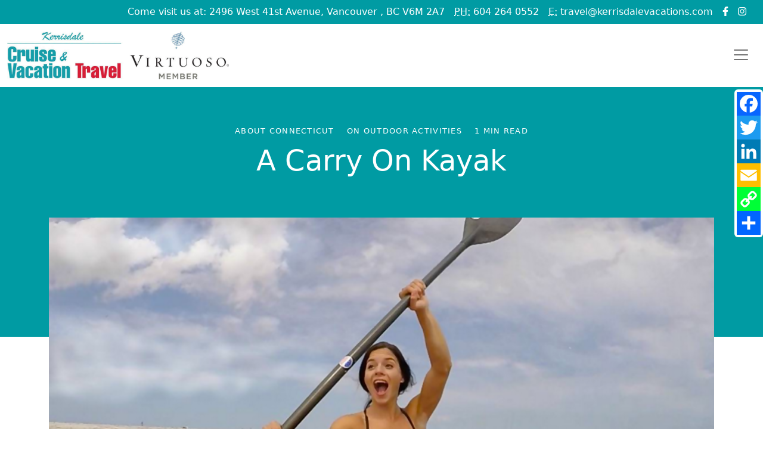

--- FILE ---
content_type: text/html; charset=utf-8
request_url: https://www.kerrisdalevacations.com/a-carry-on-kayak
body_size: 7325
content:
<!DOCTYPE html>
<!--[if IE 9]><html class="lt-ie10" lang="en" > <![endif]-->
<html lang="en">
	<head><link phx-track-static rel="stylesheet" href="/application/app-661bd56c782dba41ebd9d8e2a6273b8e.css?vsn=d">
<script phx-track-static type="text/javascript" src="/application/app-6cd98173cc17e65dac3414f2e8b491ab.js?vsn=d">
</script>
<!-- SEO Metadata & Tags: Generated 2026-01-24 18:41:36 -->
<script type="application/ld+json">{"@context":"https://schema.org","@graph":[{"@id":"https://www.kerrisdalevacations.com/#blog-611710","@type":"BlogPosting","articleBody":"The world's first nesting performance kayak may not actually reduce to airplane carry on size.  But its 6 interconnecting sections pack into a custom-made wheeled backpack bag that's a mere 3 feet long and weighs only 55 pounds.  \n\nSo you can store it in a closet.  Then roll it like a piece of luggage and take it with you in a car trunk, a cab, train, ferry, check it on your flight, or even carry it on your back hiking to any body of water begging to be explored.\n\nOnce you reach the water, the Pakayak Bluefin 14-foot sea/touring kayak assembles in under 5 minutes – with no small, loose parts to lose in the sand. \n\n\n\nSo even in a remote location anywhere in the world, you can create your own kayaking adventure.\n\nPakayak is a crowd-funding, adventure-travel success story. A Connecticut outdoor adventurer / entrepreneur designed and patented the nesting Pakayak. The company raised 125% of its kickstarter fundraising goal, supported by lovers of the outdoors eager for a full-scale, easily-stored and easily-transported kayak.  One supporter has pre-ordered one for each member of the family.\n\nThe interconnecting sections are made from high-grade kayak industry resin that nest into each other, then assemble with a series of patented clamps and seals resulting in a watertight and rigid performance kayak.\n\n\n\nOnce assembled, it looks and performs just like a conventional kayak.  It has a thick foam seat for comfort, adjustable foot braces and seat back, two watertight hatches, watertight bulkheads fore and aft, a padded folding seat, adjustable foot braces, reflective safety lines, bungee deck rigging, front and rear carry handles, and it's rudder-ready.  \n\nFuture planned developments include additional models of different lengths, and seats for fishing, kids and dogs.\n\nPakayaks aren't just the ultimate mobile kayaks. You can also feel good about the company's commitment to social and ecological responsibility.  Clamps and shells are made in the U.S., where the kayaks are also molded and assembled, providing local jobs. Manufacturing, assembly and distribution all take place at the same facility to minimize environmental impact.  The design reduces shipping and fuel costs compared to conventional kayaks. In fact, 6 times more Pakayaks than regular kayaks fit in a tractor-trailer.\n\nPakayak takes seriously the responsibility of outdoor adventurers to be active stewards of the environment and puts their money where their mouth is.\n\nThe first model, the Bluefin 14 is named after the endangered species, and future models will also be named after a threatened marine animal or fish, with a percentage of profit from each sale going towards efforts to protect that species and sustain the world's marine ecosystems.\n\nPakayaks are inspiring and empowering. They have opened up a whole new way to travel the world with your own kayak and the complete freedom to spontaneously explore the rivers, seas and coastlines on your list.\n\nStart your Trip!\n\n \n\nCopyright BestTrip.TV/Influence Entertainment Group Inc or Rights Holder. All rights reserved. You are welcome to share this material from this page, but it may not be published, broadcast, rewritten or redistributed\n\n ","author":[{"@type":"Person","email":"lynn@influenceproductions.com","jobTitle":null,"name":"Lynn Elmhirst"}],"dateModified":"2024-03-19T20:53:46","description":"The world's first nesting performance kayak may not actually reduce to airplane carry on size.  But its 6 interconnecting sections pack into a custom-made wheeled backpack bag that's a mere 3 feet long and weighs only 55 pounds.  \n\nSo you can store it in a closet.  Then roll it like a piece of luggage and take it wi...","headline":"A Carry On Kayak","image":["https://cdn1.gttwl.net/attachments/global/1509843619_original.png?auto=enhance&q=60&h=630&w=1200"],"mainEntityOfPage":"https://www.kerrisdalevacations.com/a-carry-on-kayak","publisher":{"@id":"https://www.kerrisdalevacations.com/#organization"}},{"@id":"https://www.kerrisdalevacations.com/#organization","@type":"Organization","address":{"@type":"PostalAddress","addressCountry":"CA","addressLocality":"Vancouver","addressRegion":"BC","postalCode":"V6M 2A7","streetAddress":"2496 West 41st Avenue"},"description":"We are a luxury boutique travel agency in the heart of Kerrisdale and the Shaughnessy district of Vancouver, owned and operated by Nimet Jessa since 1991. As a full-service agency offering concierge services, we will take care of your air booking, tours, cruises, hotels, car rentals and travel insurance.","email":"travel@kerrisdalevacations.com","logo":"https://cdn1.gttwl.net/attachments/28cf8333-d467-4bac-9bf9-9f23513baa8c.jpg?auto=enhance&q=60&auto=enhance&q=60","name":"Kerrisdale Cruise & Vacation Travel","sameAs":[],"telephone":"604 264 0552","url":"https://www.kerrisdalevacations.com/"}]}</script>
<meta name="tat-analytic-id" content="611710" />
<meta name="tat-analytic-kind" content="post" />
<meta name="tat-article" content="611710" />
<meta name="tat-domain" content="kerrisdalevacations.com" />
<meta name="tat-id" content="771" />
<meta name="tat-permalink" content="/a-carry-on-kayak" />
<meta property="og:description" content="The world&#39;s first nesting performance kayak may not actually reduce to airplane carry on size.  But its 6 interconnecting sections pack into a custom-made wheeled backpack bag that&#39;s a mere 3 feet long and weighs only 55 pounds.  

So you can store it in a closet.  Then roll it like a piece of luggage and take it wi..." />
<meta property="og:image" content="https://cdn1.gttwl.net/attachments/global/1509843619_original.png?auto=enhance&amp;q=60&amp;h=630&amp;w=1200" />
<meta property="og:image:alt" content="Kerrisdale Cruise &amp; Vacation Travel" />
<meta property="og:image:height" content="630" />
<meta property="og:image:width" content="1200" />
<meta property="og:locale" content="en_US" />
<meta property="og:logo" content="https://cdn1.gttwl.net/attachments/28cf8333-d467-4bac-9bf9-9f23513baa8c.jpg?auto=enhance&amp;q=60&amp;auto=enhance&amp;q=60" />
<meta property="og:site_name" content="Kerrisdale Cruise &amp; Vacation Travel" />
<meta property="og:title" content="A Carry On Kayak" />
<meta property="og:type" content="article" />
<meta property="og:updated_time" content="2024-03-19T20:53:46" />
<meta property="og:url" content="https://www.kerrisdalevacations.com/a-carry-on-kayak" />
<meta property="article:modified_time" content="2024-03-19T20:53:46" />
<meta property="article:published_time" content="2017-11-05T00:40:23" />
<link rel="alternate" type="application/rss+xml" href="https://www.kerrisdalevacations.com/rss" />
<link rel="canonical" href="https://www.kerrisdalevacations.com/a-carry-on-kayak" />
<link rel="alternate" hreflang="en" href="https://www.kerrisdalevacations.com/a-carry-on-kayak" />
<link rel="alternate" hreflang="x-default" href="https://www.kerrisdalevacations.com/" />
<meta name="twitter:card" content="summary_large_image" />
<meta name="twitter:description" content="The world&#39;s first nesting performance kayak may not actually reduce to airplane carry on size.  But its 6 interconnecting sections pack into a custom-made wheeled backpack bag that&#39;s a mere 3 feet long and weighs only 55 pounds.  

So you can store it in a closet.  Then roll it like a piece of luggage and take it wi..." />
<meta name="twitter:image" content="https://cdn1.gttwl.net/attachments/global/1509843619_original.png?auto=enhance&amp;q=60&amp;h=630&amp;w=1200" />
<meta name="twitter:title" content="A Carry On Kayak" />
		<meta charset="utf-8" />
		<meta http-equiv="x-ua-compatible" content="ie=edge">
		<meta name="viewport" content="width=device-width, initial-scale=1.0" />
		<title>A Carry On Kayak</title>
		<meta name="description" content="The world's first nesting performance kayak may not actually reduce to airplane carry on size.  But its 6 interconnecting sections pack into a custom-made wheeled backpack bag that's a mere 3 feet long and weighs only 55 pounds.  

So you can store it in a closet.  Then roll it like a piece of luggage and take it wi...">
		<meta name="keywords" content="adventure">
		
		<!-- Boostrap 5.2.3 -->
		<link href="https://cdn.jsdelivr.net/npm/bootstrap@5.2.3/dist/css/bootstrap.min.css" rel="stylesheet" integrity="sha384-rbsA2VBKQhggwzxH7pPCaAqO46MgnOM80zW1RWuH61DGLwZJEdK2Kadq2F9CUG65" crossorigin="anonymous">
		<!-- Google Fonts Caveat Handwriting -->
		<link rel="preconnect" href="https://fonts.googleapis.com">
		<link rel="preconnect" href="https://fonts.gstatic.com" crossorigin>
		<link href="https://fonts.googleapis.com/css2?family=Caveat:wght@400..700&display=swap" rel="stylesheet">
		<!-- Font Awesome 6.2.1 Alls -->
		<link src="https://cdnjs.cloudflare.com/ajax/libs/font-awesome/6.2.1/css/all.min.css"/>
		<script src="https://cdnjs.cloudflare.com/ajax/libs/font-awesome/6.2.1/js/all.min.js"></script>
		<!-- Animation Library AOS https://michalsnik.github.io/aos/ -->
		<link href="https://unpkg.com/aos@2.3.1/dist/aos.css" rel="stylesheet">
		<!-- Slick Slider Styles 1.9.0 -->
		<link rel="stylesheet" type="text/css" href="https://cdnjs.cloudflare.com/ajax/libs/slick-carousel/1.9.0/slick.css"/>
		<!-- Template Styles -->
		<link rel="stylesheet" href="/temp.css">
		<!-- Share Social -->
		<link rel="stylesheet" href="/share-social.css">
		<!-- Settings Head -->
		
		
		
	</head>
	<body>
		
		<div class="p-2 bg-primary text-white w-100 sans-serif d-none d-xl-block">
			<div class="container-fluid">
				<ul class="nav justify-content-end">
					
					<li class="nav-item">
						<a class="nav-link text-white py-0 px-2 disabled">
							Come visit us at: 
							2496 West 41st Avenue,
							Vancouver
							, BC 
							V6M 2A7
						</a>
					</li>
					
					
					<li class="nav-item">
						<a class="nav-link text-white py-0 px-2" href="tel:604 264 0552">
							<abbr title="Phone">PH:</abbr> 604 264 0552
						</a>
					</li>
					
					<li class="nav-item">
						<a class="nav-link text-white py-0 px-2" href="mailto:travel@kerrisdalevacations.com">
							<abbr title="Phone">E:</abbr> travel@kerrisdalevacations.com
						</a>
					</li>
					
					<li class="nav-item">
						<a class="nav-link text-white py-0 px-2" href="https://www.facebook.com/profile.php?id=61567077560561" target="_blank"><i class="fab fa-facebook-f"></i></a>
					</li>
					
					
					
					<li class="nav-item">
						<a class="nav-link text-white py-0 px-2" href="https://www.instagram.com/kerrisdale_vacations" target="_blank"><i class="fab fa-instagram"></i></a>
					</li>
					
					
					
					
					
					
				</ul>
			</div>
		</div>
		<header class="bg-white sans-serif" id="header">
			<nav class="navbar navbar-expand-xxl navbar-ligth">
				<div class="container-fluid">
					<!-- Brand -->
					<a href="/" class="navbar-brand">
						
						<img src="https://cdn1.gttwl.net/attachments/28cf8333-d467-4bac-9bf9-9f23513baa8c.jpg?auto=enhance&q=60" alt="Kerrisdale Cruise & Vacation Travel"/>
						
					</a>
					<!-- Collapse -->
					<div class="collapse navbar-collapse" id="mainNavbar">
						<ul class="navbar-nav mx-auto">
							<li class="nav-item">
								<a class="nav-link text-uppercase py-2 px-3" href="/">Home</a>
							</li>
							<li class="nav-item">
								<a class="nav-link text-uppercase py-2 px-3" href="/about">About</a>
							</li>
							
							
							<li class="nav-item dropdown">
								<a class="nav-link dropdown-toggle text-uppercase py-2 px-3" href="#" role="button" data-bs-toggle="dropdown" aria-expanded="false">Travel Styles</a>
								<ul class="dropdown-menu border-white rounded-0">
									
									<li><a class="dropdown-item text-uppercase" href="/cruises-travel">Cruises</a></li>
									
									<li><a class="dropdown-item text-uppercase" href="/escorted-guided-vacations">Escorted/Guided Vacations</a></li>
									
									<li><a class="dropdown-item text-uppercase" href="/river-cruises">River Cruises</a></li>
									
									<li><a class="dropdown-item text-uppercase" href="/family-vacations">Family Vacations</a></li>
									
									<li><a class="dropdown-item text-uppercase" href="/all-inclusive-vacations">All Inclusive Vacations</a></li>
									
									<li><a class="dropdown-item text-uppercase" href="/adventure-travel">Adventure Travel</a></li>
									
									<li><a class="dropdown-item text-uppercase" href="/rail-journeys">Rail Journeys</a></li>
									
									<li><a class="dropdown-item text-uppercase" href="/haven-collection" target="_blank">Villas and Private Homes</a></li>
									
									<li><a class="dropdown-item text-uppercase" href="/carlson-wagonlit-kerrisdale-top-picks">Kerrisdale Cruise & Vacation Travel Top Picks</a></li>
									
									<li><a class="dropdown-item text-uppercase" href="/hotels-resorts">Luxury Hotels & Resorts</a></li>
									
								</ul>
							</li>
							
							<li class="nav-item">
								<a class="nav-link text-uppercase py-2 px-3" href="/experiences">Experiences</a>
							</li>
							<li class="nav-item">
								<a class="nav-link text-uppercase py-2 px-3" href="/blog">Blog</a>
							</li>
							<li class="nav-item">
								<a class="nav-link text-uppercase py-2 px-3" href="/contact">Contact</a>
							</li>
						</ul>
					</div>
					<ul class="d-none d-xxl-flex nav align-items-center">
						<li class="nav-item">
							<a href="/go" class="btn btn-outline-primary mb-0 px-xl-4 border-2">Start Trip</a>
						</li>
					</ul>
					<!-- Toggler -->
					<button class="navbar-toggler border-0 position-absolute" type="button" data-bs-toggle="collapse" data-bs-target="#mainNavbar" aria-controls="mainNavbar" aria-expanded="false" aria-label="Toggle navigation">
						<span class="navbar-toggler-icon"></span>
					</button>
				</div>
			</nav>
		</header>
		<!-- /Header -->
		<!-- Wrap Content -->
		<div class="wrap-content">
			<!-- Get Blog Main Tag -->

<!-- Get Blog Info for CTA -->

	


	




<section class="py-5 bg-primary text-white position-relative">
	<div class="container">
		<div class="row justify-content-center">
			<div class="col-lg-10 col-xl-8">
				<div class="text-center py-3">
				  <p class="text-uppercase tracking-wider fs-tiny sans-serif">
						
						<span class="mx-2">About Connecticut</span>
						
						
						<span class="mx-2">on Outdoor Activities</span>
						
						<span class="mx-2">1 min read</span>
					</p>
					<h1 class="display-5 lh-1">A Carry On Kayak</h1>
				</div>
			</div>
		</div>
	</div>
</section>
<section class="pb-5 position-relative">
  
	<div class="bg-primary h-200px position-absolute top-0 start-0 w-100 z0">
	</div>
	
	<div class="container pb-5">
		
		<div class="post-image position-relative z2">
			<img src="https://cdn1.gttwl.net/attachments/global/1509843619_original.png?auto=enhance&q=60" alt="A Carry On Kayak" class="w-100"/>
		</div>
		
		
		<div class="row justify-content-center py-5">
			<div class="col-11 col-lg-8">
				
				<article>
					<p>The world&#39;s first nesting performance kayak may not actually reduce to airplane carry on size. But its 6 interconnecting sections pack into a custom-made wheeled backpack bag that&#39;s a mere 3 feet long and weighs only 55 pounds. </p>

<p>So you can store it in a closet. Then roll it like a piece of luggage and take it with you in a car trunk, a cab, train, ferry, check it on your flight, or even carry it on your back hiking to any body of water begging to be explored.</p>

<p>Once you reach the water, the <a href="https://pakayak.com/" target="_blank">Pakayak</a> Bluefin 14-foot sea/touring kayak assembles in under 5 minutes &ndash; with no small, loose parts to lose in the sand.</p>

<p><img alt="" src="https://cdn1.gttwl.net/attachments/lynn-elmhirst/1509842782_original.png" /></p>

<p>So even in a remote location anywhere in the world, you can create your own kayaking adventure.</p>

<p>Pakayak is a crowd-funding, adventure-travel success story. A Connecticut outdoor adventurer / entrepreneur designed and patented the nesting Pakayak. The company raised 125% of its kickstarter fundraising goal, supported by lovers of the outdoors eager for a full-scale, easily-stored and easily-transported kayak. One supporter has pre-ordered one for each member of the family.</p>

<p>The interconnecting sections are made from high-grade kayak industry resin that nest into each other, then assemble with a series of patented clamps and seals resulting in a watertight and rigid performance kayak.</p>

<p><img alt="" src="https://cdn1.gttwl.net/attachments/lynn-elmhirst/1509843909_original.png" style="height:745px; width:1122px" /></p>

<p>Once assembled, it looks and performs just like a conventional kayak. It has a thick foam seat for comfort, adjustable foot braces and seat back, two watertight hatches, watertight bulkheads fore and aft, a padded folding seat, adjustable foot braces, reflective safety lines, bungee deck rigging, front and rear carry handles, and it&#39;s rudder-ready. </p>

<p>Future planned developments include additional models of different lengths, and seats for fishing, kids and dogs.</p>

<p>Pakayaks aren&#39;t just the ultimate mobile kayaks. You can also feel good about the company&#39;s commitment to social and ecological responsibility. Clamps and shells are made in the U.S., where the kayaks are also molded and assembled, providing local jobs. Manufacturing, assembly and distribution all take place at the same facility to minimize environmental impact. The design reduces shipping and fuel costs compared to conventional kayaks. In fact, 6 times more Pakayaks than regular kayaks fit in a tractor-trailer.</p>

<p>Pakayak takes seriously the responsibility of outdoor adventurers to be active stewards of the environment and puts their money where their mouth is.</p>

<p>The first model, the Bluefin 14 is named after the endangered species, and future models will also be named after a threatened marine animal or fish, with a percentage of profit from each sale going towards efforts to protect that species and sustain the world&#39;s marine ecosystems.</p>

<p>Pakayaks are inspiring and empowering. They have opened up a whole new way to travel the world with your own kayak and the complete freedom to spontaneously explore the rivers, seas and coastlines on your list.</p>

<h4>Start your Trip!</h4>

<p></p>

<p><span style="font-size:12px"><em>Copyright BestTrip.TV/Influence Entertainment Group Inc or Rights Holder. All rights reserved. You are welcome to share this material from this page, but it may not be published, broadcast, rewritten or redistributed</em></span></p>

<p></p>
				</article>
			</div>
		</div>
	</div>
</section>


<section class="py-5 bg-dark position-relative">
	<div class="container py-5 px-4 px-lg-5">
		<div class="text-center pb-5 text-white">
			<h3 class="h2">Feature Experiences</h3>
			<hr class="border-white border-2 d-inline-block w-100px opacity-100">
		</div>
		<div class="row">
			
<div class="col-lg-6 col-xl-4 mt-4">
	<div class="card border-0 shadow h-100 text-center rounded-0" data-aos="fade-up">
		<div class="position-relative">
			<img src="https://cdn1.gttwl.net/attachments/050ae4a0-5573-4dc6-be19-95dc0b5b0437.png?auto=enhance&gravity=center&h=480&q=60&w=640" alt="Save up to 35% and More for The Viking Savings Event" class="card-img-top rounded-0"/>
		</div>
		<div class="card-body p-4">
			<h5 class="fs-4 m-0">Save up to 35% and More for The Viking Savings Event</h5>
		</div>
		<a href="/product/save-up-to-35-and-more-for-the-viking-savings-event" class="whole-link position-absolute top-0 left-0 w-100 h-100 z2"></a>
	</div>
</div>

<div class="col-lg-6 col-xl-4 mt-4">
	<div class="card border-0 shadow h-100 text-center rounded-0" data-aos="fade-up">
		<div class="position-relative">
			<img src="https://cdn1.gttwl.net/attachments/ba753132-f957-42d9-8d4e-f35da62bc8a5.png?auto=enhance&gravity=center&h=480&q=60&w=640" alt="African Travel, Inc. Launches New Egypt and Morocco 2026 Concierge Collection Journeys" class="card-img-top rounded-0"/>
		</div>
		<div class="card-body p-4">
			<h5 class="fs-4 m-0">African Travel, Inc. Launches New Egypt and Morocco 2026 Concierge Collection Journeys</h5>
		</div>
		<a href="/product/african-travel-inc-launches-new-egypt-and-morocco-2026-concierge-collection-journeys" class="whole-link position-absolute top-0 left-0 w-100 h-100 z2"></a>
	</div>
</div>

<div class="col-lg-6 col-xl-4 mt-4">
	<div class="card border-0 shadow h-100 text-center rounded-0" data-aos="fade-up">
		<div class="position-relative">
			<img src="https://cdn1.gttwl.net/attachments/Screenshot_2024_04_23_at_6_27_43_PM_63881130512628151.png?auto=enhance&gravity=center&h=480&q=60&w=640" alt="Missed the Last Eclipse? Cunard Fleet Offering Prime Viewing for 2026 Eclipse" class="card-img-top rounded-0"/>
		</div>
		<div class="card-body p-4">
			<h5 class="fs-4 m-0">Missed the Last Eclipse? Cunard Fleet Offering Prime Viewing for 2026 Eclipse</h5>
		</div>
		<a href="/product/missed-the-last-eclipse-cunard-fleet-offering-prime-viewing-for-2026-eclipse" class="whole-link position-absolute top-0 left-0 w-100 h-100 z2"></a>
	</div>
</div>

		</div>
	</div>
</section>

<!-- From https://www.addtoany.com/ -->
<div class="a2a_kit a2a_kit_size_32 a2a_floating_style a2a_vertical_style" id="share_social">
	<a class="a2a_button_facebook"></a>
	<a class="a2a_button_twitter"></a>
	<a class="a2a_button_linkedin"></a>
	<a class="a2a_button_email"></a>
	<a class="a2a_button_copy_link"></a>
	<a class="a2a_dd" href="https://www.addtoany.com/share"></a>
</div>
<script async src="https://static.addtoany.com/menu/page.js"></script>
<section class="p-5 bg-light">
	<div class="container py-5">
		<div class="row justify-content-center">
			<div class="col-lg-10">
				<div class="text-center mb-5">
					<p class="handwriting mb-1 h2">Subscribe to our Newsletter</p>
					<h3 class="h1">Don't miss any Travel News or Limited Time Offers!</h3>
					<p class="fs-tiny">By clicking on "Subscribe" you agree with the "<a href="/privacy-policy" class="text-decoration-underline">Privacy Policy</a>"</p>
				</div>
				<form method="post" action="/api/post/create">
<input type="hidden" name="authenticity_token" value="JRIpNyY1AQwwFENIFmQyF3IXO3s7IxUWPjACKxGIEA28B0_O0Aa6wYBR" />
<input type="hidden" name="apikey" value="kerrisdalevacations.com" />
<input type="text" name="_gttwl_hnp" class="gttwlhnp" tabindex="-1" autocorrect="off" spellcheck="false" autocomplete="off" readonly onfocus="this.removeAttribute('readonly');" />


									<input type="hidden" name="success_url" value="/thank-you">
					<input type="hidden" name="failure_url" value="/">
					<input type="hidden" name="title" value="Savvy Traveller Newsletter">
					<input type="hidden" name="kind" value="lead">
					<input type="hidden" name="user_tags" value="savvy">
					<div class="row">
						<div class="col-lg">
							<input type="text" class="form-control mb-4 bg-white border-white" name="name" placeholder="Full Name" required/>
						</div>
						<div class="col-lg">
							<input type="email" class="form-control mb-4 bg-white border-white" name="email" placeholder="Your Email" required/>
						</div>
						<div class="col-lg">
							<input class="btn btn-primary border-2 w-100" type="submit" value="Subscribe"/>
						</div>
					</div>
				</form>
			</div>
		</div>
	</div>
</section>
		</div>
		<!-- Footer -->
		<footer id="footer" class="py-5 px-4 bg-dark text-white sans-serif">
			<div class="container py-5">
				<div class="row g-5">
					<div class="col-lg-6 col-xl-3 text-center">
						<a href="https://www.virtuoso.com/advisor/nimejess39660/travel" target="_blank">
							<img src="https://cdn3.gttwl.net/attachments/9c09c105-9f96-47b9-89dc-1581f9b26ba8.png" alt="Virtuoso Member" class="w-75"/>
						</a>
					</div>
					<div class="col-lg-6 col-xl-3">
						<ul class="list-unstyled">
							<li class="mb-2"><a href="/contact" class="text-uppercase">Contact Us</a></li>
							<li class="mb-2"><a href="/blog" class="text-uppercase">Stories</a></li>
							<li class="mb-2"><a href="/books" target="_blank" class="text-uppercase">Guides</a></li>
							<li class="mb-2"><a href="/travel-insurance" class="text-uppercase">Travel Insurance</a></li>
							<li class="mb-2"><a href="/privacy-policy" class="text-uppercase">Privacy Policy</a></li>
							<li class="mb-2"><a href="/besttriptv" target="_blank" class="text-uppercase">Videos</a></li>
						</ul>
					</div>
					<div class="col-lg-6 col-xl-3">
						<ul class="nav social-links">
							
							<li class="nav-item mx-1 mb-1">
								<a class="nav-link rounded-circle bg-light text-dark" href="https://www.facebook.com/profile.php?id=61567077560561" target="_blank"><i class="fab fa-facebook-f"></i></a>
							</li>
							
							
							
							<li class="nav-item mx-1 mb-1">
								<a class="nav-link rounded-circle bg-light text-dark" href="https://www.instagram.com/kerrisdale_vacations" target="_blank"><i class="fab fa-instagram"></i></a>
							</li>
							
							
							
							
							
							
							<li class="nav-item mx-1 mb-1">
								<a class="nav-link rounded-circle bg-light text-dark" href="mailto:travel@kerrisdalevacations.com"><i class="far fa-envelope"></i></a>
							</li>
						</ul>
						<div class="pt-4">
						  <span class="d-block text-uppercase mb-1">Hours of operation</span>
						  Monday - Friday<br>
						  9:30 am - 5:30 pm<br>
						  Saturday<br>
						  10:00 am – 1:30 pm
						</div>
					</div>
					<div class="col-lg-6 col-xl-3">
						<address>
							
								2496 West 41st Avenue
								<br>
								Vancouver
								, BC 
								V6M 2A7<br>
							
							
							<abbr title="Phone">PH:</abbr> <a href="tel:604 264 0552">604 264 0552</a><br>
							
							
							<abbr title="Cell">C:</abbr> <a href="tel:1 (877) 264-0552">1 (877) 264-0552</a><br>
							
							
							<abbr title="Email">E:</abbr> <a href="mailto:travel@kerrisdalevacations.com">travel@kerrisdalevacations.com</a>
						</address>
					</div>
				</div>
			</div>
			<!-- if Footer logos
			<div class="footer-logos text-center pb-4">
				<div class="container">
					<img src="https://cdn1.gttwl.net/attachments/409ee8bc-405d-4dde-90a1-6083438e028f.png" alt="Tico" class="h-50px m-2"/>
					<img src="https://cdn1.gttwl.net/attachments/b6b7f034-3942-401e-9056-edda1746b0d6.png" alt="CLIA" class="h-50px m-2"/>
					<img src="https://cdn1.gttwl.net/attachments/05064572-fd27-450c-a53b-925a8293fe96.jpg" alt="IATA" class="h-50px m-2"/>
				</div>
			</div> -->
			<div class="credits text-center py-3">
				<div class="container fs-tiny">
					&copy;2026 All Rights Reserved &middot; Powered by <a href="https://www.travelagencytribes.com/" target="_blank">Travel Agency Tribes</a>
				</div>
			</div>
		</footer>
		<script src="https://ajax.googleapis.com/ajax/libs/jquery/3.4.1/jquery.min.js"></script>
		<!-- Boostrap 5.2.3 -->
		<script src="https://cdn.jsdelivr.net/npm/bootstrap@5.2.3/dist/js/bootstrap.bundle.min.js" integrity="sha384-kenU1KFdBIe4zVF0s0G1M5b4hcpxyD9F7jL+jjXkk+Q2h455rYXK/7HAuoJl+0I4" crossorigin="anonymous"></script>
		<!-- Animation Library AOS https://michalsnik.github.io/aos/ -->
		<script src="https://unpkg.com/aos@2.3.1/dist/aos.js"></script>
		<!-- Slick Slider Js 1.9.0 -->
		<script src="https://cdnjs.cloudflare.com/ajax/libs/slick-carousel/1.9.0/slick.js"></script>
		<!-- Template Js -->
		<script src="/js/temp.js"></script>
		<!-- Settings Footer -->
		
	</body>
</html>

--- FILE ---
content_type: text/css; charset=utf-8
request_url: https://www.kerrisdalevacations.com/temp.css
body_size: 2016
content:
/* General ----------------------- */

html {scroll-behavior: smooth;}

body, html {
	height: 100%;
	min-height: 100%;
}
body {
	font-optical-sizing: auto;
	font-weight: 400;
	font-style: normal;
	color: #444;
}
.img-cover {object-fit: cover;}

strong {font-weight: 600;}

a {
	text-decoration: none;
	color: #736357;
}
a:hover, a:focus {color:#3A2C23;}

.breadcrumb {
	font-weight: 300;
	background-color: transparent;
	margin: 0;
	font-size:80%;
}
.handwriting {font-family: "Caveat", cursive;}

.tracking-tighter {letter-spacing: -.1em;}

.tracking-wider {letter-spacing: .1em;}

.fs-tiny {font-size: 80%;}

.fw-bold {font-weight: 600 !important;}

.fw-bolder {font-weight: 700 !important;}

.btn {
	font-weight: 600;
	text-transform: uppercase;
}
.btn, .form-control {
	-moz-border-radius: 0;
	-webkit-border-radius: 0;
	border-radius: 0;
}
.btn:hover {text-decoration: none !important;}

.btn-primary {
	background-color: #009BA3;
	border-color: #009BA3;
}
.btn-primary:hover, .btn-primary:focus {
	background-color: #007F86;
	border-color: #007F86;
}
.btn-outline-primary {
	border-color: #009BA3;
	color: #009BA3;
}
.btn-outline-primary:hover, .btn-outline-primary:focus {
	background-color: #009BA3;
	border-color: #009BA3;
}
.bg-primary {background-color: #009BA3 !important;}

.text-primary {color: #009BA3 !important;}

.border-primary {border-color: #009BA3 !important;}

.h-200px {height: 200px;}

.h-150px {height: 150px;}

.h-100px {height: 100px;}

.h-50px {height: 50px;}

.w-200px {width: 200px;}

.w-150px {width: 150px;}

.w-100px {width: 100px;}

.w-50px {width: 50px;}

.minw-100 {min-width:100%;}

.minh-100 {min-height:100%;}

.mw-0 {max-width: none;}

.vh-90 {height: 90vh;}

.vh-75 {height: 75vh;}

.vh-50 {height: 50vh;}

.vh-25 {height: 25vh;}

.gradient-dark-b {background-image: linear-gradient(rgba(0,0,0,0), rgba(0,0,0,.85));}

.gradient-dark-t {background-image: linear-gradient(rgba(0,0,0,.85), rgba(0,0,0,0));}

.border-2 {border-width: 2px;}

.border-4 {border-width: 4px;}

.border-6 {border-width: 6px;}

.form-control, .form-select {
	background-color: #efefef;
	border-color: #efefef;
	border-radius: 0;
}
cite {
	display: block;
	font-size: .8125rem;
	margin: 5px 0;
}
cite:before {content: "— ";}

.z-1 {z-index:-1;}

.z0 {z-index:0;}

.z1 {z-index:1;}

.z2 {z-index:2;}

/* Header ----------------------- */
#header .nav-item.active .nav-link {
	color: #000;
}
.navbar-collapse.show {
	padding: 1em;
	background-color: #fff;
	width: 100%;
}
.navbar-toggler {
  top: 1.65em;
  right: .5em;
}
/******* Index ******/
#myVideo {
	min-width: 100%;
	min-height: 100%;
	object-fit: cover;
	transition: transform linear;
	background-size: cover;
	background-position: center;
}
/* Wrap Content ----------------------- */

/* Slider ----------------------- */
.index-slider .slick-list, .index-slider .slick-track, .index-slider .slick-slide, .index-slider .slick-slide>div {
  height: 100%;
  position: relative;
}
/** arrows **/
.slick-prev, .slick-next {
	position: absolute;
	font-size: 0;
	bottom: 0;
	background-color: transparent;
	border: 0;
	padding: 0;
	z-index: 1;
	cursor:pointer;
}
.slick-prev {left: 0;}

.slick-next {left: 100px;}

.slick-prev:before, .slick-next:before {
	content:'';
	display: block;
	width: 30px;
	height: 15px;
	background-size: cover;
	background-position: center;
}
.slick-prev:before {
	background-image: url(https://cdn1.gttwl.net/attachments/tribesdestinationstravel.gttcms.net/ltmq6z/1673899600_original.png);
}
.slick-next:before {
	background-image: url(https://cdn1.gttwl.net/attachments/tribesdestinationstravel.gttcms.net/ltmq6z/1673899552_original.png);
}
.index-slider .slick-dots {
  position: absolute;
  bottom: 0;
  margin-bottom: 1em;
}
.index-slider .slick-dots li button:before {
  background-color: #fff;
}
.index-slider .slick-dots li.slick-active button:before {
  background-color: #fff;
}
.slick-dots {
	display: block;
	width: 100%;
	padding: 0;
	list-style: none;
	text-align: center;
	margin: 10px 0 0;
	z-index:5;
}
.slick-dots li {
	position: relative;
	display: inline-block;
	width: 20px;
	height: 20px;
	margin: 0 5px;
	padding: 0;
	cursor: pointer;
}
.slick-dots li button {
	font-size: 0;
	line-height: 0;
	display: block;
	width: 20px;
	height: 20px;
	padding: 5px;
	cursor: pointer;
	color: transparent;
	border: 0;
	outline: none;
	background: transparent;
}
.slick-dots li button:hover, .slick-dots li button:focus {
	outline: none;
}
.slick-dots li button:hover:before,.slick-dots li button:focus:before {
	opacity: 1;
}
.slick-dots li button:before {
	line-height: 10px;
	position: absolute;
	top: 0;
	left: 0;
	width: 10px;
	height: 10px;
	content: '•';
	text-align: center;
	opacity: .25;
	background-color: #000;
	-webkit-font-smoothing: antialiased;
	-moz-osx-font-smoothing: grayscale;
	border-radius: 20px;
}
.slick-dots li.slick-active button:before {
	opacity: .75;
	background-color: #000;
}
/* ARTICLES ----------------------- */
article p, article li, article > div {
	font-size: 125%;
	line-height: 1.6;
}
article p, article li {
	margin-bottom: 1em;
}
article img {
	max-width: 100%;
}
article h1, article h2, article h3, article h4, article h5, article h6 {
	margin: 1.2em 0 .6em;
}
/* PAGES ----------------------- */
.supplier img {
	max-width: 85%;
	max-height: 85%;
}
/* Pagination ------------------ */
.pagination {
	-webkit-box-pack: center!important;
	-ms-flex-pack: center!important;
	justify-content: center!important;
	font-family: 'Montserrat', sans-serif;
}
.pagination a:not(:disabled):not(.disabled) {
	cursor: pointer;
}
.pagination a, .pagination span {
	position: relative;
	display: block;
	padding: .5rem .75rem;
	margin: 0;
	line-height: 1.25;
}
.pagination .disabled span, .pagination .active span {
	color: #6c757d;
	pointer-events: none;
	cursor: auto;
	border-color: #dee2e6;
}
/* FOOTER ----------------------- */

#footer a {color: #F8F9FA;}

#footer a:hover {text-decoration: underline;}

.social-links .rounded-circle {
	padding: 0;
	height: 35px;
	width: 35px;
	line-height: 35px;
	text-align: center;
}

/* RESPONSIVE CSS ----------------------- */

@media (max-width: 767px) {
	
}
@media (min-width: 768px) {
	
}
@media (min-width: 768px) and (max-width: 991px) {
	
}
@media (max-width: 991px) {
	.navbar-brand img {
		max-height: 60px;
	}
}
@media (min-width: 992px) {
	.navbar-brand img {
		max-height: 80px;
	}
}
@media (max-width: 1200px) {
	
}
@media (min-width: 992px) and (max-width: 1200px) {
	
}
@media (min-width: 1201px) {
	
}
@media (min-width: 2300px) {
	
}
/* print styles */
@media print {
	
}

--- FILE ---
content_type: text/plain; charset=utf-8
request_url: https://www.kerrisdalevacations.com/api/humanity
body_size: -375
content:
c742da61-fe12-4dcc-a74d-1916920b5ef1

--- FILE ---
content_type: text/javascript; charset=utf-8
request_url: https://www.kerrisdalevacations.com/js/temp.js
body_size: 521
content:
$(document).ready(function(){
  // Setup partners
  $('.partners').slick({
  	dots: true,
  	arrows: false,
  	autoplay: true,
  	infinite: false,
  	speed: 300,
  	slidesToShow: 5,
  	slidesToScroll: 5,
  	responsive: [
			{
	  		breakpoint: 1200,
	  		settings: {
				  slidesToShow: 4,
				  slidesToScroll: 4,
				  infinite: true,
				  dots: true
	  		}
			},
			{
	  		breakpoint: 576,
	  		settings: {
				  slidesToShow: 2,
				  slidesToScroll: 2
	  		}
			}
			// You can unslick at a given breakpoint now by adding:
			// settings: "unslick"
			// instead of a settings object
  	]
	});
  // Setup about-slider
  $('.index-slider').slick({
  	infinite: true,
  	speed: 800,
  	slidesToShow: 1,
  	autoplay: true,
    autoplaySpeed: 5000,
    fade: true,
    arrows: false,
    dots: true,
    cssEase: 'linear'
  });
  // Setup testimonials-slider
  $('.testimonials-slider').slick({
  	infinite: true,
  	speed: 800,
  	slidesToShow: 1,
  	autoplay: false,
    autoplaySpeed: 8000,
    fade: false,
    arrows: true,
    dots: false,
    cssEase: 'linear'
  });
  AOS.init({
	  duration: 2000,
	});
});
$(window).scroll(function() {    
	var scroll = $(window).scrollTop();
	if (scroll >= 200) {
		$("#header").addClass("sticky-top");
	} else {
		$("#header").removeClass("sticky-top");
	}
});